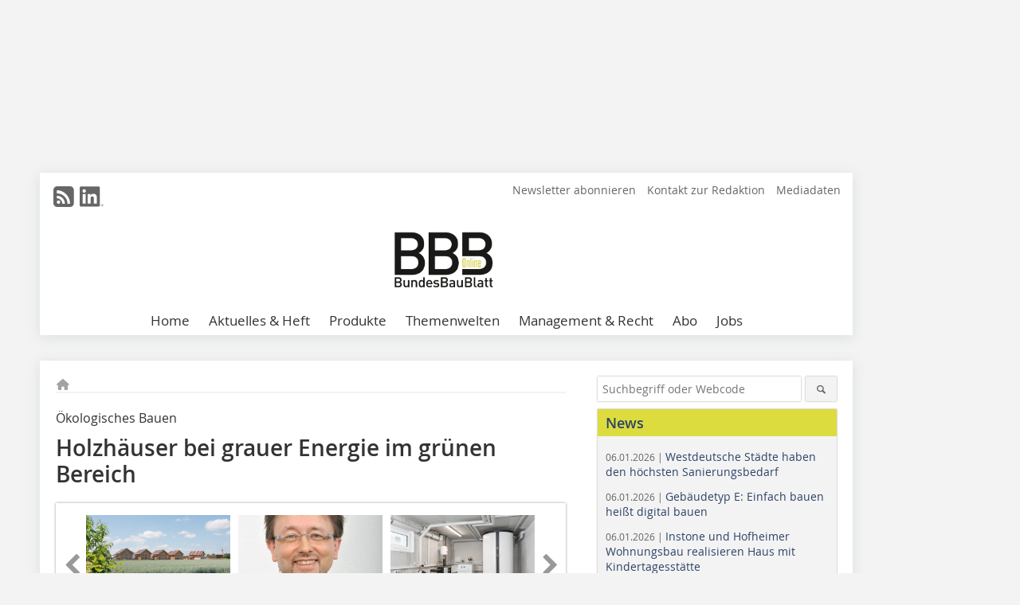

--- FILE ---
content_type: text/html; charset=UTF-8
request_url: https://www.bundesbaublatt.de/artikel/bbb_Holzhaeuser_bei_grauer_Energie_im_gruenen_Bereich-3542134.html
body_size: 21946
content:
<!DOCTYPE html>
<html lang="de">
	<head>
		<meta charset="UTF-8">
		<meta name="viewport" content="width=device-width, initial-scale=1.0">
		<meta http-equiv="X-UA-Compatible" content="IE=edge,chrome=1" />

		<link rel="shortcut icon" href="/favicon.ico" type="image/x-icon">
		<link rel="icon" href="/favicon.ico" type="image/x-icon">
		<link rel="apple-touch-icon" sizes="57x57" href="/media/favicon/apple-icon-57x57.png">
		<link rel="apple-touch-icon" sizes="60x60" href="/media/favicon/apple-icon-60x60.png">
		<link rel="apple-touch-icon" sizes="72x72" href="/media/favicon/apple-icon-72x72.png">
		<link rel="apple-touch-icon" sizes="76x76" href="/media/favicon/apple-icon-76x76.png">
		<link rel="apple-touch-icon" sizes="114x114" href="/media/favicon/apple-icon-114x114.png">
		<link rel="apple-touch-icon" sizes="120x120" href="/media/favicon/apple-icon-120x120.png">
		<link rel="apple-touch-icon" sizes="144x144" href="/media/favicon/apple-icon-144x144.png">
		<link rel="apple-touch-icon" sizes="152x152" href="/media/favicon/apple-icon-152x152.png">
		<link rel="apple-touch-icon" sizes="180x180" href="/media/favicon/apple-icon-180x180.png">
		<link rel="icon" type="image/png" sizes="192x192"  href="/media/favicon/android-icon-192x192.png">
		<link rel="icon" type="image/png" sizes="32x32" href="/media/favicon/favicon-32x32.png">
		<link rel="icon" type="image/png" sizes="96x96" href="/media/favicon/favicon-96x96.png">
		<link rel="icon" type="image/png" sizes="16x16" href="/media/favicon/favicon-16x16.png">

		
							<title>Holzhäuser bei grauer
 Energie im grünen Bereich
 - BundesBauBlatt</title>
				
				
				
							<meta property="og:title" content="Holzhäuser bei grauer
 Energie im grünen Bereich
 - BundesBauBlatt">
									<meta property="og:image" content="https://www.bundesbaublatt.de/imgs/1/5/7/3/4/0/6/25d100caf4cf1f67.jpeg">
			<meta property="og:image:width" content="1200" />
			<meta property="og:image:height" content="750" />
		
					<meta name="twitter:card" content="summary">
				
							<link rel="alternate" type="application/rss+xml" title="RSS" href="/rss.xml" />
		
				<link rel="stylesheet" type="text/css" href="/css/lib/normalize.min.css">
		<link rel="stylesheet" type="text/css" href="/css/lib/fontello.min.css">
		<link rel="stylesheet" type="text/css" href="/css/lib/fontawesome.min.css">
		<link rel="stylesheet" type="text/css" href="/css/lib/solid.min.css">
		<link rel="stylesheet" type="text/css" href="/css/lib/owl.carousel.min.css">
		<link rel="stylesheet" type="text/css" href="/css/lib/jquery.fancybox.min.css?v=2.1.5" media="screen" />
		<link rel="stylesheet" type="text/css" href="/css/style.min.css">
					<link rel="stylesheet" type="text/css" href="/css/theme_bbb.min.css">
		
				
				<style>
		/* Plenigo Account Dropdown Styles */
		.plenigo-account-dropdown {
			position: relative;
			display: inline-block;
		}

		.account-menu {
			position: relative;
		}

		.account-trigger {
			display: flex;
			align-items: center;
			gap: 8px;
			padding: 8px;
			background: transparent;
			border: none;
			cursor: pointer;
			border-radius: 8px;
			transition: background-color 0.2s ease;
			outline: none;
			color: inherit;
		}

		.account-trigger:hover {
			background-color: rgba(255, 255, 255, 0.1);
		}

		/*.account-trigger:focus {
			outline: 2px solid #007bff;
			outline-offset: 2px;
		}*/

		.user-avatar {
			width: 32px;
			height: 32px;
			border-radius: 50%;
			display: flex;
			align-items: center;
			justify-content: center;
			font-weight: 600;
			color: white;
			font-size: 14px;
			flex-shrink: 0;
		}

		.user-avatar-guest {
			background-color: #6c757d !important;
		}

		.guest-icon {
			opacity: 0.8;
		}

		.avatar-letter {
			font-family: -apple-system, BlinkMacSystemFont, 'Segoe UI', Roboto, sans-serif;
		}

		.dropdown-arrow {
			color: currentColor;
			transition: transform 0.2s ease;
		}

		.account-trigger[aria-expanded="true"] .dropdown-arrow {
			transform: rotate(180deg);
		}

		.account-dropdown-menu {
			position: absolute;
			top: 100%;
			right: 0;
			margin-top: 8px;
			background: white;
			border: 1px solid #e9ecef;
			border-radius: 12px;
			box-shadow: 0 10px 25px rgba(0, 0, 0, 0.15);
			min-width: 280px;
			z-index: 1000;
			opacity: 0;
			visibility: hidden;
			transform: translateY(-10px);
			transition: all 0.2s ease;
		}

		.account-dropdown-menu.show {
			opacity: 1;
			visibility: visible;
			transform: translateY(0);
		}

		.dropdown-header {
			padding: 20px;
		}

		.user-avatar-large {
			width: 48px;
			height: 48px;
			border-radius: 50%;
			display: flex;
			align-items: center;
			justify-content: center;
			font-weight: 600;
			color: white;
			font-size: 18px;
			margin-bottom: 12px;
		}

		.avatar-letter-large {
			font-family: -apple-system, BlinkMacSystemFont, 'Segoe UI', Roboto, sans-serif;
		}

		.user-info {
			text-align: left;
		}

		.user-email {
			font-weight: 600;
			color: #333;
			margin-bottom: 4px;
			font-size: 14px;
		}

		.user-status {
			color: #28a745;
			font-size: 12px;
			font-weight: 500;
		}

		.guest-welcome h4 {
			margin: 0 0 8px 0;
			color: #333;
			font-size: 16px;
			font-weight: 600;
		}

		.guest-welcome p {
			margin: 0;
			color: #6c757d;
			font-size: 14px;
			line-height: 1.4;
		}

		.dropdown-divider {
			height: 1px;
			background-color: #e9ecef;
			margin: 0;
		}

		.dropdown-menu-items {
			padding: 8px;
		}

		.dropdown-item {
			display: flex;
			align-items: center;
			gap: 12px;
			padding: 12px 16px;
			text-decoration: none;
			color: #333;
			border-radius: 8px;
			transition: all 0.2s ease;
			font-size: 14px;
			font-weight: 500;
			border: 1px solid transparent;
			background-color: transparent;
		}

		/* Not logged in: green background on hover */
		.dropdown-item:hover {
			background-color: #4caf50;
			text-decoration: none;
			color: white;
			border-color: #4caf50;
		}

		.dropdown-item:hover .item-icon {
			color: white;
		}

		/* Primary item (Anmelden) - same as regular items */
		.primary-item {
			background-color: transparent;
			color: #333;
			border-color: transparent;
		}

		.primary-item:hover {
			background-color: #4caf50;
			color: white;
			border-color: #4caf50;
		}

		/* Logged in menu: only border on hover (no background) for regular items */
		.account-dropdown-menu--logged-in .dropdown-item:not(.logout-item):hover {
			background-color: transparent;
			color: #333;
			border-color: #4caf50;
		}

		.account-dropdown-menu--logged-in .dropdown-item:not(.logout-item):hover .item-icon {
			color: #333;
		}

		/* Logout item: light red background with opacity, red text */
		.logout-item {
			color: #dc3545;
		}

		.logout-item:hover {
			background-color: rgba(220, 53, 69, 0.1);
			color: #dc3545;
			border-color: transparent;
		}

		.logout-item:hover .item-icon {
			color: #dc3545;
		}

		.item-icon {
			color: currentColor;
			flex-shrink: 0;
		}

		/* Mobile adjustments */
		@media (max-width: 768px) {
			.account-dropdown-menu {
				right: -8px;
				left: -8px;
				min-width: auto;
				width: calc(100vw - 32px);
				max-width: 320px;
			}
			
			.dropdown-header {
				padding: 16px;
			}
			
			.user-avatar-large {
				width: 40px;
				height: 40px;
				font-size: 16px;
			}
		}
		</style>

				<style>
		.js-note-text {
			position: fixed;
			top: 0;
			left: 0;
			right: 0;
			width: 100%;
			z-index: 10000;
			background: linear-gradient(135deg, #ffd700 0%, #ffed4e 100%);
			border-bottom: 3px solid #ffc107;
			padding: 20px 24px;
			margin: 0;
			text-align: center;
			color: #856404;
			font-size: 16px;
			font-weight: 600;
			line-height: 1.6;
			box-shadow: 0 4px 12px rgba(0, 0, 0, 0.15);
			font-family: -apple-system, BlinkMacSystemFont, 'Segoe UI', Roboto, 'Helvetica Neue', Arial, sans-serif;
		}
		
		.js-note-text p {
			margin: 0;
			padding: 0;
		}
		
		/* Add padding to body when banner is visible to prevent content overlap */
		body:has(.js-note-text) {
			padding-top: 80px;
		}
		
		/* Fallback for browsers that don't support :has() */
		@supports not selector(:has(*)) {
			body {
				padding-top: 80px;
			}
		}
		
		/* Responsive adjustments */
		@media (max-width: 768px) {
			.js-note-text {
				padding: 16px 20px;
				font-size: 14px;
				line-height: 1.5;
			}
			
			body:has(.js-note-text) {
				padding-top: 70px;
			}
			
			@supports not selector(:has(*)) {
				body {
					padding-top: 70px;
				}
			}
		}
		</style>

		      
        <!-- Neues IVW-Tracking 2021 -->
		  					<!-- begin preload of IOM web manager -->
		<link rel='preload' href='//data-40a4482297.bundesbaublatt.de/iomm/latest/manager/base/es6/bundle.js' as='script' id='IOMmBundle'>
		<link rel='preload' href='//data-40a4482297.bundesbaublatt.de/iomm/latest/bootstrap/loader.js' as='script'>
		<!-- end preload of IOM web manager -->
		<!-- begin loading of IOMm bootstrap code -->
		<script type='text/javascript' src="//data-40a4482297.bundesbaublatt.de/iomm/latest/bootstrap/loader.js"></script>
		<!-- end loading of IOMm bootstrap code -->
		<!-- Neues IVW-Tracking 2021 ENDE -->
		
				
																																																									
																<!-- Usercentrics Smart Data Protector Performance Optimierung (Vorladen der URLs) -->
				<link rel="preconnect" href="//privacy-proxy.usercentrics.eu">
				<link rel="preload" href="//privacy-proxy.usercentrics.eu/latest/uc-block.bundle.js" as="script">
				<link rel="dns-prefetch" href="//app.usercentrics.eu" /> 
				<link rel="dns-prefetch" href="//api.usercentrics.eu" />

								<!-- Usercentrics Consent Management Platform (CMP) mit TCF 2.0 -->
				<script id="usercentrics-cmp" data-settings-id="zq9XLUJpq" src="https://app.usercentrics.eu/browser-ui/latest/loader.js" data-tcf-enabled></script>

				<!-- Usercentrics Smart Data Protector -->
				<script type="application/javascript" src="https://privacy-proxy.usercentrics.eu/latest/uc-block.bundle.js"></script>

				<!-- Usercentrics Smart Data Protector Blockier-Liste -->
				<script>
					uc.blockOnly([
						'BJz7qNsdj-7', 						'HkocEodjb7',  						'BJ59EidsWQ',  						'HkYNq4sdjbm', 						'9V8bg4D63',   						'Hko_qNsui-Q'  											]);
				</script>
			
		

		<script type="text/javascript">
			window.dataLayer = window.dataLayer || [];
		window.dataLayer.push({'pageCategoryPrimary': "Primärkategorie nicht gesetzt" });
		window.dataLayer.push({'pageCategorySecondary': "Sekundärkategorie nicht gesetzt" });
		window.dataLayer.push({'pageAuthor': "Autor: Martin Schellhorn, Haltern am See" });
		window.dataLayer.push({'pageIssue': "Ausgabe nicht gesetzt" });
		window.dataLayer.push({'pageContentType': "artikel" });
		</script>

							
<!-- Google Tag Manager -->
<script type="text/plain" data-usercentrics="Google Tag Manager">(function(w,d,s,l,i){w[l]=w[l]||[];w[l].push({'gtm.start':
new Date().getTime(),event:'gtm.js'});var f=d.getElementsByTagName(s)[0],
j=d.createElement(s),dl=l!='dataLayer'?'&l='+l:'';j.async=true;j.src=
'https://www.googletagmanager.com/gtm.js?id='+i+dl;f.parentNode.insertBefore(j,f);
})(window,document,'script','dataLayer','GTM-WVFQ6Q9');</script>
<!-- End Google Tag Manager -->

				<script type="text/javascript" src="/js/lib/jquery-1.11.2.min.js"></script>

		

    <script type="application/ld+json">
    {
      "@context": "https://schema.org",
	        	"@type": "Article",
	        "mainEntityOfPage": {
        "@type": "WebPage",
        "@id": "https://www.bundesbaublatt.de/artikel/bbb_Holzhaeuser_bei_grauer_Energie_im_gruenen_Bereich-3542134.html"
      },

	        	"headline": "Holzh\u00E4user\u0020bei\u0020grauer\u0020Energie\u0020im\u0020gr\u00FCnen\u0020Bereich",
	  	 
	  		"description": "Am\u0020Rande\u0020von\u0020Ergolding\u0020bei\u0020Landshut\u0020in\u0020Bayern\u0020ist\u0020ein\u0020neues\u0020Wohnquartier\u0020entstanden.\u0020Sieben\u0020Zweifamilienh\u00E4user\u0020wurden\u0020dort\u0020\u00F6kologisch\u0020vorbildlich\u0020komplett\u0020aus\u0020Holz\u0020gebaut.\u0020Das\u0020spart\u0020pro\u0020Objekt\u0020etwa...",
	        
      		"image": [
                                    "https://www.bundesbaublatt.de/imgs/1/5/7/3/4/0/6/cdffca9c548c26fa.jpg"
			  			  ,
			   
                                                      "https://www.bundesbaublatt.de/imgs/1/5/7/3/4/0/6/7ffc6736e5eae48c.jpg"
			  			  ,
			   
                                                      "https://www.bundesbaublatt.de/imgs/1/5/7/3/4/0/6/7ad6c1be5d7b74e5.jpg"
			  			  ,
			   
                                                      "https://www.bundesbaublatt.de/imgs/1/5/7/3/4/0/6/872eb463e1322c42.jpg"
			  			  ,
			   
                                                      "https://www.bundesbaublatt.de/imgs/1/5/7/3/4/0/6/be2f4e912b43a6b1.jpg"
			  			  ,
			   
                                                      "https://www.bundesbaublatt.de/imgs/1/5/7/3/4/0/6/8f1426e144c57d44.jpg"
			  			  			   
                          		],
         
      
	  		"author": {
			"@type": "Person",
			"name": "Autor\u003A\u0020Martin\u0020Schellhorn,\u0020Haltern\u0020am\u0020See"
		},
	    
      "publisher": {
        "@type": "Organization",
        "name": "BundesBauBlatt",
        "logo": {
        "@type": "ImageObject",
        "url": "https://www.bundesbaublatt.de//media/img/logo.png"
        }
      }
	        	,"datePublished": "2020-06-18"
	  
	        	,"dateModified": "2020-06-19"
	  	  
	  	  	  	  	  ,"isAccessibleForFree": true
	      }
    </script>

		
							<link rel="canonical" href="https://www.bundesbaublatt.de/artikel/bbb_Holzhaeuser_bei_grauer_Energie_im_gruenen_Bereich-3542134.html"/>
		
					</head>

	<body>
						
		<div id="newsletter-dialogue__background" class="ga_newsletter-dialogue"></div>
		<div class="body__wrapper">

													<div class="ad-body-topbanner">
						<ins class="asm_async_creative" style="display:inline-block; width:728px; height:90px; text-align:left; text-decoration:none;" data-asm-cdn="cdn.adspirit.de" data-asm-host="bauverlag.adspirit.de"  data-asm-params="pid=81&gdpr_consent=[consentstring]"></ins><script src="//cdn.adspirit.de/adasync.min.js" async type="text/javascript"></script>

<div class="adspirit__layer-ad">
<ins class="asm_async_creative" style="display:inline-block; width:1px; height:1px;text-align:left; text-decoration:none;" data-asm-cdn="cdn.adspirit.de" data-asm-host="bauverlag.adspirit.de" data-asm-params="pid=218&gdpr_consent=[consentstring]"></ins><script src="//cdn.adspirit.de/adasync.min.js" async type="text/javascript"></script>
</div>
<script>
if (window.innerWidth < 768) {
let layerAd = document.querySelector(".adspirit__layer-ad");
layerAd.innerHTML = ' ';
}
</script>
					</div>
													<div class="ad-body-skyscraper">
						<ins class="asm_async_creative" style="display:inline-block; text-align:left; text-decoration:none;" data-asm-cdn="cdn.adspirit.de" data-asm-host="bauverlag.adspirit.de"  data-asm-params="pid=75&gdpr_consent=[consentstring]"></ins><script src="//cdn.adspirit.de/adasync.min.js" async type="text/javascript"></script>
					</div>
				
					<div class="body__container">
						<div class="body__inner">
							<header class="header--main">
							<div class="header__meta clearfix">

																<ul class="social-media__list--head left">
								<li class="social-media__item--head"><a href="/rss.xml" target="_blank" title="RSS Feed | News"><i class="icon-rss-squared"></i></a></li> 																																																 <li class="social-media__item--head"><a href="https://www.linkedin.com/company/bundesbaublatt/" class="social-media__link--head" target="_blank"><img class="social-media__icon" src="/media/img/social-media-icons/gray/Linkedin_logo_gray.svg" alt="LinkedIn" width="30" height="30"></a></li> 							</ul>

																
																<ul class="nav-meta right">
																																								<li class="nav-meta__item">
												<a href="/bundesbaublatt-newsletter_3276602.html"  target="_parent" >Newsletter abonnieren</a>
											</li>
																																																		<li class="nav-meta__item">
												<a href="/kontakt.html" >Kontakt zur Redaktion</a>
											</li>
																																																		<li class="nav-meta__item">
												<a href="https://bauverlag.de/bbb-mediadaten"  target="_blank" >Mediadaten</a>
											</li>
																												
																										</ul>

							</div>

																			<div class="header__logo">
								<a href="/"><img src="/media/img/logo.png" alt="BundesBauBlatt"/></a>
							</div>
						
												

<label id="menu-button" class="icon-menu" for="mobile-menu">Menü</label>
<nav class="header__nav clearfix">
	<input type="checkbox" id="mobile-menu">

	<ul class="nav-main--level_1">
						<li class="nav-main__item--level_1">
			<a class="nav-main__link " href="https://www.bundesbaublatt.de/index.html" >
				Home
			</a>

											<label title="Toggle Drop-down" class="drop-icon" for="sub-menu-1">
	    		<i class="icon-down-open"></i>
	    	</label>
	    	<input type="checkbox" id="sub-menu-1">
	    	<ul class="nav-main--level_2">
											<li class="nav-main__item">
	        		<a class="nav-main__link--level_2" href="https://www.bundesbaublatt.de/bundesbaublatt-newsletter-3276602.html" >
	        			Newsletter abonnieren
	        		</a>
	    			</li>
																	<li class="nav-main__item">
	        		<a class="nav-main__link--level_2" href="https://www.bundesbaublatt.de/kontakt.html" >
	        			Kontakt aufnehmen
	        		</a>
	    			</li>
																	<li class="nav-main__item">
	        		<a class="nav-main__link--level_2" href="https://www.bauverlag.de/de/BundesBauBlatt_1096032.html"  target="_blank" >
	        			Media-Informationen
	        		</a>
	    			</li>
												    	</ul>
			
		</li>
				<li class="nav-main__item--level_1">
			<a class="nav-main__link " href="" >
				Aktuelles &amp; Heft
			</a>

											<label title="Toggle Drop-down" class="drop-icon" for="sub-menu-2">
	    		<i class="icon-down-open"></i>
	    	</label>
	    	<input type="checkbox" id="sub-menu-2">
	    	<ul class="nav-main--level_2">
											<li class="nav-main__item">
	        		<a class="nav-main__link--level_2" href="https://www.bundesbaublatt.de/news.html" >
	        			Aktuelles und News
	        		</a>
	    			</li>
																	<li class="nav-main__item">
	        		<a class="nav-main__link--level_2" href="https://www.bundesbaublatt.de/aktuelle_ausgabe.html" >
	        			Aktuelle Ausgabe
	        		</a>
	    			</li>
																	<li class="nav-main__item">
	        		<a class="nav-main__link--level_2" href="https://www.bundesbaublatt.de/archiv.html" >
	        			Archiv
	        		</a>
	    			</li>
																	<li class="nav-main__item">
	        		<a class="nav-main__link--level_2" href="https://www.bundesbaublatt.de/bbb-spezial-3276598.html" >
	        			BBB Spezial
	        		</a>
	    			</li>
												    	</ul>
			
		</li>
				<li class="nav-main__item--level_1">
			<a class="nav-main__link " href="https://www.bundesbaublatt.de/produkte.html" >
				Produkte
			</a>

			
		</li>
				<li class="nav-main__item--level_1">
			<a class="nav-main__link " href="" >
				Themenwelten
			</a>

											<label title="Toggle Drop-down" class="drop-icon" for="sub-menu-3">
	    		<i class="icon-down-open"></i>
	    	</label>
	    	<input type="checkbox" id="sub-menu-3">
	    	<ul class="nav-main--level_2">
											<li class="nav-main__item">
	        		<a class="nav-main__link--level_2" href="https://www.bundesbaublatt.de/kategorie/bauen-im-bestand-2857153.html" >
	        			Bauen im Bestand
	        		</a>
	    			</li>
																	<li class="nav-main__item">
	        		<a class="nav-main__link--level_2" href="https://www.bundesbaublatt.de/kategorie/energie-2857155.html" >
	        			Energie &amp; Versorgung
	        		</a>
	    			</li>
												    	</ul>
			
		</li>
				<li class="nav-main__item--level_1">
			<a class="nav-main__link " href="https://www.bundesbaublatt.de/artikel/urteile-begrenzung-der-wiedervermietungsmiete-in-gebieten-mit-angespanntem-wohnungsmarkt-staffelmiete-eigentumsgarantie-4234859.html" >
				Management &amp; Recht
			</a>

											<label title="Toggle Drop-down" class="drop-icon" for="sub-menu-4">
	    		<i class="icon-down-open"></i>
	    	</label>
	    	<input type="checkbox" id="sub-menu-4">
	    	<ul class="nav-main--level_2">
											<li class="nav-main__item">
	        		<a class="nav-main__link--level_2" href="https://www.bundesbaublatt.de/foerdermittel-3276592.html" >
	        			Fördermittel
	        		</a>
	    			</li>
																	<li class="nav-main__item">
	        		<a class="nav-main__link--level_2" href="https://www.bundesbaublatt.de/artikel/urteile-4301336.html" >
	        			Rechtsprechung
	        		</a>
	    			</li>
												    	</ul>
			
		</li>
				<li class="nav-main__item--level_1">
			<a class="nav-main__link " href="https://www.bauverlag-shop.de/print-abonnement/facility-management-wohnungswirtschaft/bundesbaublatt/#emotion--1?utm_source=www.bundesbaublatt.de&amp;utm_medium=nav-first-level&amp;utm_campaign=content&amp;utm_content=brand"  target="_blank" >
				Abo
			</a>

			
		</li>
				<li class="nav-main__item--level_1">
			<a class="nav-main__link " href="https://stellenmarkt.bundesbaublatt.de/?utm_source=bundesbaublatt.de&amp;utm_medium=nav-first-level&amp;utm_campaign=content&amp;utm_content=bbb"  target="_blank" >
				Jobs
			</a>

			
		</li>
			</ul>
</nav>


					</header>

										<form action="/suche.html" method="get" class="search__wrapper--mobile">
						<fieldset class="search">
							<input class="search__text autoclear" type="text" name="s_text" title="Suchbegriff oder Webcode" placeholder="Suchbegriff oder Webcode"/>
							<button class="search__button" type="submit" title="Suchen"> <i class="icon-search"></i> </button>
						</fieldset>
					</form>


										
	

	<div class="ad-wrapper">
		<ins class="asm_async_creative" style="display:inline-flex;margin-left:-12px;margin-bottom:10px; text-align:left; text-decoration:none;" data-asm-cdn="cdn.adspirit.de" data-asm-host="bauverlag.adspirit.de" data-asm-responsive="1" data-asm-params="pid=69&gdpr_consent=[consentstring]"></ins><script src="//cdn.adspirit.de/adasync.min.js" async type="text/javascript"></script>
	</div>






<div class="body__content clearfix">
	<main>

					<div class="main__content">
		
				
		
    <ul class="nav-breadcrumb">
            
        <li class="nav-breadcrumb__item">
            <a href="/">
                <i class="fa-solid fa-house fa-fw"></i>
                    <span class="nav-breadcrumb__item-display--none">Home</span>
            </a>
        </li>
                                                
    </ul>


		<article>
    	<header>
									<div class="article__roofline"> Ökologisches Bauen </div>
				
								<h1 class="article__heading">
												Holzhäuser bei grauer Energie im grünen Bereich
					</h1>
				
				
								


				<div class="carousel__wrapper">
			<div id="owl-carousel" class="carousel_content">

									<div class="carousel__item">
						<a class="fancybox__image"
							rel="gallery-top"
							attr-ref="bild-1"
							href="https://www.bundesbaublatt.de/imgs/1/5/7/3/4/0/6/cdffca9c548c26fa.jpg">
							<img src="https://www.bundesbaublatt.de/imgs/1/5/7/3/4/0/6/tok_b470807b442cc9307dd42dcdb681eb62/w300_h200_x600_y375_cdffca9c548c26fa.jpg" alt=" Idyll am Stadtrand von Ergolding: Die neu errichteten Mehrfamilienhäuser grenzen unmittelbar an Feld- und Wiesenflächen an "  width="300"  height="200"/>
						</a>
						<span class="carousel__bildnachweis"> Fotos: Vaillant </span>

												<div class="fancybox__unsichtbar" id="bild-1">
							<div class="fancybox__bildunterschrift">Idyll am Stadtrand von Ergolding: Die neu errichteten Mehrfamilienhäuser grenzen unmittelbar an Feld- und Wiesenflächen an</div>
							<div class="fancybox__bildnachweis"> Fotos: Vaillant </div>
						</div>
					</div>
									<div class="carousel__item">
						<a class="fancybox__image"
							rel="gallery-top"
							attr-ref="bild-2"
							href="https://www.bundesbaublatt.de/imgs/1/5/7/3/4/0/6/7ffc6736e5eae48c.jpg">
							<img src="https://www.bundesbaublatt.de/imgs/1/5/7/3/4/0/6/tok_57b3f31975cda4430dd2db0444a92cdc/w300_h200_x206_y310_7ffc6736e5eae48c.jpg" alt=" Autor: Martin Schellhorn, Haltern am See "  width="300"  height="200"/>
						</a>
						<span class="carousel__bildnachweis"></span>

												<div class="fancybox__unsichtbar" id="bild-2">
							<div class="fancybox__bildunterschrift"><strong>Autor: </strong>Martin Schellhorn, Haltern am See</div>
							<div class="fancybox__bildnachweis"></div>
						</div>
					</div>
									<div class="carousel__item">
						<a class="fancybox__image"
							rel="gallery-top"
							attr-ref="bild-3"
							href="https://www.bundesbaublatt.de/imgs/1/5/7/3/4/0/6/7ad6c1be5d7b74e5.jpg">
							<img src="https://www.bundesbaublatt.de/imgs/1/5/7/3/4/0/6/tok_bbc64f1d0455e63b1e9f944b13d82e44/w300_h200_x600_y403_7ad6c1be5d7b74e5.jpg" alt=" Aufgeräumte Heizungskeller: die Luft/Wasser-Wärmepumpe als zentrale Einheit in der Mitte, rechts der Multifunktionsspeicher, sowie links eine Wasseraufbereitung "  width="300"  height="200"/>
						</a>
						<span class="carousel__bildnachweis"></span>

												<div class="fancybox__unsichtbar" id="bild-3">
							<div class="fancybox__bildunterschrift">Aufgeräumte Heizungskeller: die Luft/Wasser-Wärmepumpe als zentrale Einheit in der Mitte, rechts der Multifunktionsspeicher, sowie links eine Wasseraufbereitung</div>
							<div class="fancybox__bildnachweis"></div>
						</div>
					</div>
									<div class="carousel__item">
						<a class="fancybox__image"
							rel="gallery-top"
							attr-ref="bild-4"
							href="https://www.bundesbaublatt.de/imgs/1/5/7/3/4/0/6/872eb463e1322c42.jpg">
							<img src="https://www.bundesbaublatt.de/imgs/1/5/7/3/4/0/6/tok_22547f50a961feded0164ecafa58b2d5/w300_h200_x600_y415_872eb463e1322c42.jpg" alt=" Extrem leise und zudem nach der Spielplatzrichtlinie gebaut: der Luftkollektor aroCOLLECT der Vaillant Wärmepumpe "  width="300"  height="200"/>
						</a>
						<span class="carousel__bildnachweis"></span>

												<div class="fancybox__unsichtbar" id="bild-4">
							<div class="fancybox__bildunterschrift">Extrem leise und zudem nach der Spielplatzrichtlinie gebaut: der Luftkollektor aroCOLLECT der Vaillant Wärmepumpe</div>
							<div class="fancybox__bildnachweis"></div>
						</div>
					</div>
									<div class="carousel__item">
						<a class="fancybox__image"
							rel="gallery-top"
							attr-ref="bild-5"
							href="https://www.bundesbaublatt.de/imgs/1/5/7/3/4/0/6/be2f4e912b43a6b1.jpg">
							<img src="https://www.bundesbaublatt.de/imgs/1/5/7/3/4/0/6/tok_bdbadd5c080310ce53a89405d660aaba/w300_h200_x600_y403_be2f4e912b43a6b1.jpg" alt=" Auch das Haus von Dr. Huber wird über eine Luft/Wasser-Wärmepumpe versorgt, nachdem die Brunnenbohrung nicht genug Entzugsleistung bot "  width="300"  height="200"/>
						</a>
						<span class="carousel__bildnachweis"></span>

												<div class="fancybox__unsichtbar" id="bild-5">
							<div class="fancybox__bildunterschrift">Auch das Haus von Dr. Huber wird über eine Luft/Wasser-Wärmepumpe versorgt, nachdem die Brunnenbohrung nicht genug Entzugsleistung bot</div>
							<div class="fancybox__bildnachweis"></div>
						</div>
					</div>
									<div class="carousel__item">
						<a class="fancybox__image"
							rel="gallery-top"
							attr-ref="bild-6"
							href="https://www.bundesbaublatt.de/imgs/1/5/7/3/4/0/6/8f1426e144c57d44.jpg">
							<img src="https://www.bundesbaublatt.de/imgs/1/5/7/3/4/0/6/tok_07091d3728ea001aab201566c014fa9d/w300_h200_x600_y898_8f1426e144c57d44.jpg" alt=" Eine Besonderheit ist die kaskadierte Außeneinheit der Wärmepumpe am Gebäude, deren Ertrag auf eine zentrale Wärmepumpen-Inneneinheit geführt wird "  width="300"  height="200"/>
						</a>
						<span class="carousel__bildnachweis"></span>

												<div class="fancybox__unsichtbar" id="bild-6">
							<div class="fancybox__bildunterschrift">Eine Besonderheit ist die kaskadierte Außeneinheit der Wärmepumpe am Gebäude, deren Ertrag auf eine zentrale Wärmepumpen-Inneneinheit geführt wird</div>
							<div class="fancybox__bildnachweis"></div>
						</div>
					</div>
				
			</div>
			<a class="carousel__control--prev"><i class="icon-left-open"></i></a>
			<a class="carousel__control--next"><i class="icon-right-open"></i></a>
		</div>

							<div class="article__intro"><p>Am Rande von Ergolding bei Landshut in Bayern ist ein neues Wohnquartier entstanden. Sieben Zweifamilienhäuser wurden dort ökologisch vorbildlich komplett aus Holz gebaut. Das spart pro Objekt etwa 600 Tonnen CO<sub>2</sub> an „grauer Energie“. Dank Luft/Wasser-Wärmepumpe und Photovoltaik können die Plusenergiehäuser außerdem fast energieneutral betrieben werden. Das entlastet die Umwelt über viele Jahrzehnte hinweg ebenfalls.</p></div>
			

    	</header>

										<div class="responsive_ad">
					<ins class="asm_async_creative" style="display:block; text-align:left; text-decoration:none;" data-asm-cdn="cdn.adspirit.de" data-asm-host="bauverlag.adspirit.de" data-asm-responsive="1" data-asm-params="pid=29&gdpr_consent=[consentstring]"></ins><script src="//cdn.adspirit.de/adasync.min.js" async type="text/javascript"></script>
				</div>
			
																			<div id="article-height" class="article__text">
															<p>Ökologisches Bauen bedeutet für den bayerischen Dr.-Ing. Max Huber nicht nur energiesparendes Bauen. Oder die Einbindung regenerativer Wärmequellen. Oder eine möglichst effiziente Nutzung dieser Wärme. Wenn der 36-Jährige über „ökologisch bauen“ spricht, denkt er vielmehr ganzheitlich. Er sieht die Ökobilanz der Baustoffe genauso wie deren Transport zur Baustelle, die Errichtung des Gebäudes und die energetische Bilanz des Objektes. Und setzt das auch in die Praxis um – beispielsweise in acht Neubauten in Ergolding bei München. Alle sind konsequent im Holzbau entstanden; sieben in Reihe in einem Neubaugebiet mit jeweils zwei Wohneinheiten (WE), ein weiteres nachverdichtend in einer geschlossenen Ortslage mit insgesamt zehn WE.</p>
<h2>Das Holzbau-Konzept</h2>
<p>Das Holzbau-Konzept des Unternehmens Holzius aus Südtirol ist in seiner Konsequenz bemerkenswert: Nur der Keller der Huber-Neubauten wurde als weiße Wanne ausgeführt, zum Schutz vor Grundwasser. Der gesamte Hochbau aber besteht aus teilweise doppelschaligen Massivholzwänden. Die Außenwände sind zusätzlich mit einer 13,5 cm starken Dämmung aus Holzfaser sowie einer hinterlüfteten Holzfassade versehen. Alle Wände wurden ohne Leim und Nägel nur durch eine spezielle Schwalbenschwanzverbindung fixiert. Die individuell gefertigten Wand- und Deckenelemente kamen per Tieflader auf die Baustelle, wurden dort nur noch per Kran aufgestellt und verbunden. Das war in den sieben 2-WE-Objekten inklusive Dach jeweils binnen zwei Wochen erledigt. Die Zeitersparnis beim Bau ist dadurch schon extrem ressourcenschonend, noch mehr aber der Baustoff, rechnet Dr. Huber vor: „Pro Gebäude werden hier allein bezüglich der `grauen Energie´ etwa 600 Tonnen CO<sub>2</sub> eingespart.“</p>
<p>Stein, in diesem Fall Beton, gibt es in den Mehrfamilienhäusern nämlich nur zur Herstellung des Schallschutzes. Dafür werden die Zwischendecken mit einem massiven Betonpflaster und Dämmmatten belegt. Alles andere ist Holz mit der entsprechenden, gebundenen Menge an CO<sub>2</sub>. „Dummerweise“, ärgert sich Dr. &nbsp;Huber, „fließt so etwas überhaupt nicht in die energetische Bewertung eines Gebäudes ein.“</p>
<h2>Das Wärme-Konzept</h2>
<p>Die sieht die Neubauten in Ergolding am Ende in der Kategorie KfW-Effizienzhaus 55. Theoretisch wäre aus energetischer Sicht auch der KfW-Effizienzhaus-40-Standard problemlos erreichbar gewesen. Aufgrund des deutlich höheren Investitionsaufwands war das aber nicht mehr wirtschaftlich.</p>
<p>Beheizt wird jedes der sieben 2-WE-Objekte durch eine Luft/Wasser-Wärmepumpe flexoTHERM VFW 117 von Vaillant. Deren 11 kW Leistung plus die Unterstützung der PV-Anlage reichen aus, um mit bis zu 65 °C-Vorlauftemperatur die Wärme puffernden 1.000-Liter-Multifunktionsspeicher zu laden. Über die erfolgt dann wiederum die Warmwasserbereitung durch ein innenliegendes Ladesystem auf 55 °C sowie die Beheizung der Gebäude über Flächenheizungen mit bis zu 32 °C Vorlauftemperatur. Eine Elek-tropatrone in der Wärmepumpe sichert die Leistungswerte ab, und zwar ebenfalls ökologisch vorbildlich. Jedes Gebäude ist mit einer Photovoltaikanlage à 9,6 kW Leistung ausgestattet. Dieser Strom wird bis zu etwa 40 Prozent selber genutzt, beispielsweise per Vorrangschaltung für die Wärmepumpe. Nur der Rest des Solarertrags wird dann noch gegen Vergütung eingespeist.</p>
<p>Ein wesentliches Argument für die Installation dieses Wärmepumpentyps war in der Neubausiedlung aber nicht zuletzt die spezielle Konstruktion der Außeneinheit, des Luftkollektors aroCOLLECT. Dessen Schallleistungspegel ist so gering, dass die Wärmepumpen selbst unter Volllast schon in einem Meter Abstand kaum mehr zu hören sind. Hinzu kommt der konstruktive Aufbau, der sich an der Kindergartenrichtlinie orientiert. Spielende Kinder können sich also an dem Gerät nicht verletzen.</p>
<h2>Das Lüftungs-Konzept</h2>
<p>Durch die dichte Gebäudehülle nach KfW-55-Standard musste, unabhängig von der Holzbauweise, natürlich auch in den Huber-Neubauten eine mechanische Wohnraumlüftung installiert werden. Um die gesamte Anlagentechnik überschaubar zu halten, setzte Elektromeister Adolf Kollmeder dafür raumweise dezentrale Systeme ein: Für die Geräte recoVAIR VAR 60 ist nur ein Außenwanddurchlass plus Stromanschluss notwendig. Der wurde, wie alle anderen Inwand-Installationen, bereits bei der Holzbauplanung vorgesehen. Die Installation der KWL-Geräte war entsprechend innerhalb kürzester Zeit erledigt. </p>
<p>Dr. Huber: „Ein wesentlicher Vorteil für uns war, dass wir so auf die sonst üblichen Lüftungskanäle verzichten konnten. Die hätten bauseits zum einen Mehraufwand durch abgehängte Decken bedeutet. Zum anderen wären die großzügigen Räumlichkeiten dadurch ohne Not verkleinert worden. Die raumweise Lüftung war und ist da eine ausgesprochen praxisgerechte Alternative.“ </p>
<p>Vor allem, weil auch sie einen Beitrag zur positiven Energiebilanz leistet: Damit keine Energie verloren geht, arbeiten die kleinen Geräte nach dem Prinzip der regenerativen Wärmerückgewinnung. Die Wärmeenergie der ausströmenden Abluft wird dabei in einem Keramikwärmespeicher zwischengelagert und direkt wieder an die einströmende Zuluft abgegeben.</p>
<h2>Die Leistungssteigerung</h2>
<p>Für SHK-Meister Franz Ramsauer vom ausführenden Fachhandwerksunternehmen Olzinger Haustechnik Ergolding gehört die Installation von Luft/Wasser-Wärmepumpen mittlerweile zum Tagesgeschäft: „Früher haben wir die Thermen des Herstellers eingesetzt. Heute überzeugt uns das genauso einfache Konzept dieser Wärmepumpen. Das zieht sich von der Installation über die Inbetriebnahme bis zum Dauerbetrieb mit beispielsweise nur einer zentralen Regelung gleichermaßen durch.“ </p>
<p>Dass es selbst bei diesen Wärmepumpen noch komplexer werden kann, stellt Ramsauer beim Neubau des 10-WE-Objektes von Dr. Huber unter Beweis. Dort war bereits eine Brunnenbohrung vorgenommen worden, um den großen Neubau mit Grundwasserwärme zu versorgen. Die erzielte Förderkapazität des Brunnens entsprach aber bei Weitem nicht den Erwartungen. Eher aus der Not heraus wurde daraufhin die Idee geboren, exakt dasselbe Wärmekonzept wie in den kleineren Neubauten umzusetzen, also eine Luft/Wasser-Wärmepumpe zu installieren.</p>
<p>Weil aber die Leistung der Anlagen für ein solches Gebäude „eigentlich“ nicht ausreichte, wurden in enger Abstimmung mit dem Hersteller hier kurzweg zwei Außeneinheiten des Luftkollektors auf eine Inneneinheit geschaltet. Technisch war das für die Spezialisten aus dem Handwerksunternehmen Olzinger kein Problem – und heute setzt die Wärmepumpe den deutlich höheren Wärme-Input tatsächlich so problemlos um, dass auch in diesem Gebäude jetzt seit mehr als zwölf Monaten die Wärme- und Warmwasserversorgung unterbrechungsfrei über den zwischengeschalteten 1.250 l fassenden Multifunktionsspeicher abgedeckt wird.</p>
<p>„Für die Mieter hat eine derartige Durchgängigkeit nur Vorteile“, geht SHK-Meister Ramsauer auf einen für die Betriebsphase entscheidenden Nebenaspekt ein: „Da wir uns gezielt auf eine Wärmepumpentechnik konzentriert haben, sind natürlich auch meine knapp zwei Dutzend Mitarbeiter auf diese Anlagen und ihre Steuerung bestens eingespielt. Das vereinfacht Service und Wartung genauso wie eventuelle Notfalleinsätze.“</p>
<p>Die werden künftig noch einfacher, wenn sämtliche Anlagen per Kommunikationsmodul auf das Internet und damit auf den Rechner von Dr. Huber sowie mit Alarmmeldungen auf den von SHK-Meister Ramsauer aufgeschaltet sind. Kommt es zu Abweichungen von definierten Sollwerten, ist an sieben Tagen in der Woche rund um die Uhr immer ein präventiver Wartungseinsatz möglich, bevor es überhaupt zu Anlagenstörungen kommt.</p>
<h2>Fazit</h2>
<p>Wie sieht ökologisches Bauen in der Zukunft aus? Dr. Huber hat diese Frage für sich – und zugleich durchaus fast exemplarisch – eindeutig beantwortet: Die rein energetische Betrachtung eines Gebäudes, mit Fokussierung auf rechnerisch bilanzierten Verbrauchswerten, greife definitiv zu kurz. Notwendig sei vielmehr eine ganzheitliche Betrachtung, in die sowohl der Anteil der „grauen Energie“ – also die für Herstellung, Transport, Lagerung, Verkauf und späterer Entsorgung bzw. die für die Wiederverwertung der Baustoffe aufzuwendende Energie – als auch der Rückbau des gesamten Objektes in die Berechnung mit einfließen. „Hier besteht auch von offizieller Seite, in der Energie-Einsparverordnung genauso wie beispielsweise bei den Fördermittelgebern ganz klar Nachbesserungsbedarf!“ Dass der Bauherr mit dem reinen Holzbau dabei in gewissem Maße Pionierarbeit leistet, ist ihm bewusst: „Gerade im Geschosswohnungsbau fehlt hier einfach noch die Erfahrung.“</p>
<p>Bei der haustechnischen Anlagentechnik ist die zwar hinreichend vorhanden, für Dr. Huber aber ebenfalls nicht pauschal anwendbar. „Idealerweise wird für jedes Gebäude ein individuelles, optimal passendes Energiekonzept geschnürt, um die drei zentralen Anforderungen – eine effiziente Wärmebereitstellung, die Einhaltung der Trinkwassergüte und die Luftqualität in den Gebäuden – technisch wie wirtschaftlich passend abzusichern.“ Das setze allerdings auf der Herstellerseite Systempartner voraus, die ein entsprechendes Produktportfolio anbieten, sowie auf der Handwerkerseite Fachpartner, die diese Systemtechnik genauso individuell auf das Objekt abgestimmt installieren.</p>
	
												<div class="clear"></div>
					</div>
				
																				
							<div class="article__author"><p class="article__author--style">Autor: Martin Schellhorn, Haltern am See</p></div>
			
										          			<div class="article__textelement">
            			<p>Die rein energetische Betrachtung eines Gebäudes, mit Fokussierung auf rechnerisch bilanzierten Verbrauchswerten, greift zu kurz. Notwendig ist vielmehr eine ganzheitliche Betrachtung.</p>
          			</div>
      							          			<div class="article__textelement">
            			<p>„Idealerweise wird für jedes Gebäude ein individuelles Energiekonzept geschnürt.“</p>
          			</div>
      															
							
									
						
						

																														<div class="related-magazin--noTeasertext">
							<div class="related-magazin--flex">
																	<a href="/ausgaben/bbb_2020-06-3541958.html">
										<div class="related-magazin--mobile">
											<div class="related-magazin__roofline">
												Dieser Artikel erschien in
											</div>
											<h3 class="related-magazin__heading">
																									BBB 06/2020
																							</h3>
										</div>
									</a>
																<div class="related-magazin__cover">
									<a href="/ausgaben/bbb_2020-06-3541958.html">
										<img src="https://www.bundesbaublatt.de/imgs/126382434_ec2e458f16.jpg" alt="" loading="lazy"  width="255"  height="360">
									</a>
								</div>
								<div class="related-magazin__text">
																			<a href="/ausgaben/bbb_2020-06-3541958.html">
											<div class="related-magazin--noMobile">
												<div class="related-magazin__roofline">
													Dieser Artikel erschien in
												</div>
												<h3 class="related-magazin__heading">
																											BBB 06/2020
																									</h3>
											</div>
										</a>
																											<div class="supplement__title--top">Ressort:&nbsp; ENERGIE </div>

							<div class="related-magazin__buttons">
																											<a href="https://www.bauverlag-shop.de/print-abonnement/facility-management-wohnungswirtschaft/bundesbaublatt/#emotion--1?utm_source=www.bundesbaublatt.de&utm_medium=rel-issue-button&utm_campaign=content&utm_content=issue-bbb_Holzhaeuser_bei_grauer_Energie_im_gruenen_Bereich" target="_blank" class="button related-magazin__button">Abonnement</a>
																									<a href="/ausgaben/bbb_2020-06-3541958.html" class="button related-magazin__button">Inhaltsverzeichnis</a>
							</div>
								</div>
							</div>
						</div>
												
			    	<ul class="social-media__list">
			<li class="social-media__item">
						<a title="Auf facebook teilen" href="https://www.facebook.com/sharer.php?u=https://www.bundesbaublatt.de/artikel/bbb_Holzhaeuser_bei_grauer_Energie_im_gruenen_Bereich-3542134.html" class="social-media__link" target="_blank"><img class="social-media__icon" src="/media/img/social-media-icons/facebook_72x72_black.png" alt="Facebook" width="30" height="30"></a>
			</li>
			<li class="social-media__item">
						<a title="Tweet auf X" href="https://twitter.com/intent/tweet?url=https://www.bundesbaublatt.de/artikel/bbb_Holzhaeuser_bei_grauer_Energie_im_gruenen_Bereich-3542134.html" class="social-media__link" target="_blank"><img class="social-media__icon" src="/media/img/social-media-icons/x-twitter.svg" alt="X Twitter" width="30" height="30"></a>
			</li>

			<li class="social-media__item">
						<a title="Auf Xing teilen" href="https://www.xing-share.com/app/user?op=share;sc_p=xing-share;url=https://www.bundesbaublatt.de/artikel/bbb_Holzhaeuser_bei_grauer_Energie_im_gruenen_Bereich-3542134.html" class="social-media__link" target="_blank"><img class="social-media__icon" src="/media/img/social-media-icons/XING_logo_72x72_black.png" alt="XING" width="30" height="30"></a>
			</li>
			<li class="social-media__item">
						<a title="Auf LinkedIn teilen" href="https://www.linkedin.com/shareArticle?mini=true&url=https://www.bundesbaublatt.de/artikel/bbb_Holzhaeuser_bei_grauer_Energie_im_gruenen_Bereich-3542134.html" class="social-media__link" target="_blank"><img class="social-media__icon" src="/media/img/social-media-icons/Linkedin_logo_black.svg" alt="LinkedIn" width="30" height="30"></a>
			</li>
			<li class="social-media__item">
						<a title="Per E-Mail teilen" href="mailto:?subject=Empfehlung eines Artikels von &body=https://www.bundesbaublatt.de/artikel/bbb_Holzhaeuser_bei_grauer_Energie_im_gruenen_Bereich-3542134.html" class="social-media__link"><i class="icon-mail-squared social-media__icon"></i></a>
			</li>
			<li class="social-media__item">
						<a title="Artikel drucken" href="javascript:window.print();" class="social-media__link"><i class="icon-print social-media__icon"></i></a>
			</li>
		</ul>

  	</article>

					<div id="newsletter-dialogue" data-wait-time="60">
	<span id="newsletter-dialogue__close">x</span>
	<div class="newsletter-dialogue__title">
		BBB Newsletter
	</div>
	<div class="newsletter-dialogue__content">
		<ul class="newsletter-dialogue__list">
			<li>» Wichtige News aus der Wohnungswirtschaft</li>
			<li>» 18 x im Jahr</li>
			<li>» kostenlos und jederzeit kündbar</li>
		</ul>
		<form class="newsletter-dialogue__form" data-dest="https://web.inxmail.com/bauverlag/subscription/servlet" method="post">
			<input name="INXMAIL_SUBSCRIPTION" value="BBB" type="hidden">
			<input name="INXMAIL_HTTP_REDIRECT" value="https://www.bundesbaublatt.de/newsletter-anmeldungsmitteilung_3276618.html" type="hidden">
			<input name="INXMAIL_HTTP_REDIRECT_ERROR" value="https://www.bundesbaublatt.de/artikel/bbb-newsletter-fehlerseite_2382809.html" type="hidden">
			<input name="INXMAIL_CHARSET" value="UTF-8" type="hidden">
			<input name="Sprache" value="de" type="hidden">
			<input name="Double Opt-in BBB" value="TRUE" type="hidden">
			<input name="Formular BBB" value="NL-Modaldialog" type="hidden">
		  <fieldset>
                    <noscript>Bitte Javascript aktivieren.</noscript>
			<input class="newsletter-dialogue__email" type="text" id="email" name="email" placeholder="E-Mail-Adresse">
                       <div class="form__cell" style="display: none;">
                               <input id="mail_repeat" class="form__input" type="text" name="mail_repeat">
                         </div>
			<button class="honeypot ga_newsletter-dialogue newsletter-dialogue__button" type="Submit" value="Abonnieren" name="Submit"><b>Melden Sie sich jetzt an! </b></button>
		  </fieldset>
		</form>
		<p class="newsletter-dialogue__meta">
		  <a class="ga_newsletter-dialogue" href="https://www.bundesbaublatt.de/bundesbaublatt-newsletter_3276602.html">Beispiele, Hinweise: Datenschutz, Analyse, Widerruf</a>
		</p>
	</div>
</div>
		

								<div class="ca-results">
				<h2>Thematisch passende Artikel:</h2>

											<div class="teaser-sm__wrapper clearfix">
																						<span class="teaser-sm__roofline">Ökologisches Bauen</span>
														<h3 class="teaser-sm__heading">
								<a href="/artikel/bbb_Holzhaeuser_bei_grauer_Energie_im_gruenen_Bereich-3530190.html">
									Holzhäuser bei grauer Energie im grünen Bereich
								</a>
							</h3>
																						<figure class="teaser-sm__img">
									<a href="/artikel/bbb_Holzhaeuser_bei_grauer_Energie_im_gruenen_Bereich-3530190.html">
										<img src="https://www.bundesbaublatt.de/imgs/1/5/6/2/0/3/3/tok_39edb59de607e0956c3e7f284d9e4c8b/w380_h237_x600_y375_cdffca9c548c26fa.jpg" alt="" loading="lazy"  width="380"  height="237"/>
									</a>
								</figure>
								<div class="teaser-sm__text--right">
									<p>Ökologisches Bauen bedeutet für den bayerischen Dr.-Ing. Max Huber nicht nur energiesparendes Bauen. Oder die Einbindung regenerativer Wärmequellen. Oder eine möglichst effiziente Nutzung dieser...</p>
									<a class="button button--teaser" href="/artikel/bbb_Holzhaeuser_bei_grauer_Energie_im_gruenen_Bereich-3530190.html" title="Holzhäuser bei grauer Energie im grünen Bereich">mehr</a>
								</div>
													</div>
											<div class="teaser-sm__wrapper clearfix">
															<span class="teaser-sm__issue">Ausgabe 10/2019</span>
																						<span class="teaser-sm__roofline">Nachhaltiges Bauen</span>
														<h3 class="teaser-sm__heading">
								<a href="/artikel/bbb_oekologisch_vorteilhaft_Haeuser_mit_Holzfassade-3435955.html">
									Ökologisch vorteilhaft: Häuser mit Holzfassade
								</a>
							</h3>
																						<figure class="teaser-sm__img">
									<a href="/artikel/bbb_oekologisch_vorteilhaft_Haeuser_mit_Holzfassade-3435955.html">
										<img src="https://www.bundesbaublatt.de/imgs/1/4/9/1/5/2/1/tok_ec58f398342beabc7336834e20a5908f/w380_h172_x600_y272_ad757178afdbadd0.jpeg" alt="" loading="lazy"  width="380"  height="172"/>
									</a>
								</figure>
								<div class="teaser-sm__text--right">
									<p>Die Wohnanlage Lönsstraße besteht aus zwei vierstöckigen Wohnhäusern, die in der Gesamtheit 21 Wohnungen vereinen. Holz-Fassadenaufbau, vorgelagerte Balkone und eine extensive Begrünung der...</p>
									<a class="button button--teaser" href="/artikel/bbb_oekologisch_vorteilhaft_Haeuser_mit_Holzfassade-3435955.html" title="Ökologisch vorteilhaft: Häuser mit Holzfassade">mehr</a>
								</div>
													</div>
											<div class="teaser-sm__wrapper clearfix">
															<span class="teaser-sm__issue">Ausgabe 03/2018</span>
																						<span class="teaser-sm__roofline">Baumaterial</span>
														<h3 class="teaser-sm__heading">
								<a href="/artikel/bbb_Holzbau_in_der_Stadt-3133354.html">
									Holzbau in der Stadt
								</a>
							</h3>
																						<figure class="teaser-sm__img">
									<a href="/artikel/bbb_Holzbau_in_der_Stadt-3133354.html">
										<img src="https://www.bundesbaublatt.de/imgs/1/2/7/8/4/1/3/tok_574823f61aa25c2cf2bba11dd161844b/w380_h253_x190_y126_2e213718b9f50e39.jpeg" alt="" loading="lazy"  width="380"  height="253"/>
									</a>
								</figure>
								<div class="teaser-sm__text--right">
									<p>Wer denkt beim Stichwort Holzhaus nicht zuerst an einsame Blockhäuser in Finnland, an zünftige Ski- oder Wanderhütten in den Bergen oder das romantische Haus auf der Alm? Gerade bei Holzhäusern...</p>
									<a class="button button--teaser" href="/artikel/bbb_Holzbau_in_der_Stadt-3133354.html" title="Holzbau in der Stadt">mehr</a>
								</div>
													</div>
											<div class="teaser-sm__wrapper clearfix">
															<span class="teaser-sm__issue">Ausgabe 09/2014</span>
																					<h3 class="teaser-sm__heading">
								<a href="/artikel/bbb_Holzhaeuser_sind_keine_Bretterbuden-2068415.html">
									Holzhäuser
sind keine Bretterbuden
								</a>
							</h3>
																						<figure class="teaser-sm__img">
									<a href="/artikel/bbb_Holzhaeuser_sind_keine_Bretterbuden-2068415.html">
										<img src="https://www.bundesbaublatt.de/imgs/tok_0352fe9af3a408cf3bf1a0a50fff6df6/w380_h111_x255_y74_72933134_de10832a04.jpg" alt="" loading="lazy"  width="380"  height="111"/>
									</a>
								</figure>
								<div class="teaser-sm__text--right">
									<p>Vom Spatenstich direkt zum Richtfest: Mit dem modernen Holzbau rückt ein derart schneller Baufortschritt in greifbare Nähe. In Erlangen hat die städtische Wohnungsbaugesellschaft GEWOBAU, zu deren...</p>
									<a class="button button--teaser" href="/artikel/bbb_Holzhaeuser_sind_keine_Bretterbuden-2068415.html" title="Holzhäuser
sind keine Bretterbuden">mehr</a>
								</div>
													</div>
											<div class="teaser-sm__wrapper clearfix">
															<span class="teaser-sm__issue">Ausgabe 05/2022</span>
																						<span class="teaser-sm__roofline">Schindler entwickelt erste Standardlösung für Aufzugschächte</span>
														<h3 class="teaser-sm__heading">
								<a href="/artikel/bbb_Hoch_hinaus_mit_Holz-3767387.html">
									Hoch hinaus mit Holz
								</a>
							</h3>
																						<figure class="teaser-sm__img">
									<a href="/artikel/bbb_Hoch_hinaus_mit_Holz-3767387.html">
										<img src="https://www.bundesbaublatt.de/imgs/1/7/7/8/4/3/4/tok_03579425c00450d3bc1edb6b59524b3f/w380_h506_x600_y800_5f888a0c5206f009.jpeg" alt="" loading="lazy"  width="380"  height="506"/>
									</a>
								</figure>
								<div class="teaser-sm__text--right">
									<p>Vielen gilt Holz als der Baustoff der Stunde. Es ist ökologisch, bindet Kohlenstoffdioxid und schafft nicht nur schöne Räume, sondern auch ein gutes Raumklima. Allein wegen des Klimawandels gewinnt...</p>
									<a class="button button--teaser" href="/artikel/bbb_Hoch_hinaus_mit_Holz-3767387.html" title="Hoch hinaus mit Holz">mehr</a>
								</div>
													</div>
					
			</div>
		

		</div>	</main>



					
<aside>

		<form action="/suche.html" method="get">
    <fieldset class="search">
      <input class="search__text autoclear" type="text" name="s_text" title="Suchbegriff oder Webcode" placeholder="Suchbegriff oder Webcode"/>
      <button class="search__button" type="submit" title="Suchen"> <i class="icon-search"></i> </button>
    </fieldset>
  </form>

				<div class="aside__box">
			<span class="aside__h3">News</span>
	    <ul class="aside__list">
															<li class="aside__item">
			      	<a href="/news/westdeutsche-staedte-haben-den-hoechsten-sanierungsbedarf-4329495.html">
								<span class="aside__date">06.01.2026 | </span>								Westdeutsche Städte haben den höchsten Sanierungsbedarf
							</a>
			      </li>
																				<li class="aside__item">
			      	<a href="/news/gebaeudetyp-e-einfach-bauen-heisst-digital-bauen-4329493.html">
								<span class="aside__date">06.01.2026 | </span>								Gebäudetyp E: Einfach bauen heißt digital bauen
							</a>
			      </li>
																				<li class="aside__item">
			      	<a href="/news/instone-und-hofheimer-wohnungsbau-realisieren-haus-mit-kindertagesstaette-4329490.html">
								<span class="aside__date">06.01.2026 | </span>								Instone und Hofheimer Wohnungsbau realisieren Haus mit Kindertagesstätte
							</a>
			      </li>
																				<li class="aside__item">
			      	<a href="/news/pionierkraft-und-lumio-kooperieren-bei-mieterstrom-projekt-zossen-i-4329488.html">
								<span class="aside__date">06.01.2026 | </span>								PIONIERKRAFT und lumio+ kooperieren bei Mieterstrom-Projekt „Zossen I“
							</a>
			      </li>
																				<li class="aside__item">
			      	<a href="/news/einreichungsphase-des-erich-mendelsohn-preises-2026-fuer-backstein-architektur-gestartet-4329486.html">
								<span class="aside__date">06.01.2026 | </span>								Einreichungsphase des Erich-Mendelsohn-Preises 2026 für Backstein-Architektur gestartet
							</a>
			      </li>
																				<li class="aside__item">
			      	<a href="/news/vorsaetze-knapp-die-haelfte-der-deutschen-will-2026-heizen-wie-zuvor-4329446.html">
								<span class="aside__date">06.01.2026 | </span>								Vorsätze: Knapp die Hälfte der Deutschen will 2026 heizen wie zuvor
							</a>
			      </li>
										    </ul>	
										
					<hr style="border: none; height: 1px; background: #cfcfcf;">
					<a href="/news.html"  target="_parent" >Alle News </a>
						</div>
	
							<div class="aside__box--free clearfix">
			<center>
<ins class="asm_async_creative" style="display:block; text-align:left; text-decoration:none;" data-asm-cdn="cdn.adspirit.de" data-asm-host="bauverlag.adspirit.de" data-asm-responsive="1" data-asm-params="pid=115&gdpr_consent=[consentstring]"></ins><script src="//cdn.adspirit.de/adasync.min.js" async type="text/javascript"></script>

<ins class="asm_async_creative" style="display:inline-block; text-align:left; text-decoration:none;" data-asm-cdn="cdn.adspirit.de" data-asm-host="bauverlag.adspirit.de"  data-asm-params="pid=77&gdpr_consent=[consentstring]"></ins><script src="//cdn.adspirit.de/adasync.min.js" async type="text/javascript"></script>

<ins class="asm_async_creative" style="display:inline-block; text-align:left; text-decoration:none;" data-asm-cdn="cdn.adspirit.de" data-asm-host="bauverlag.adspirit.de"  data-asm-params="pid=78&gdpr_consent=[consentstring]"></ins><script src="//cdn.adspirit.de/adasync.min.js" async type="text/javascript"></script>

<ins class="asm_async_creative" style="display:inline-block; text-align:left; text-decoration:none;" data-asm-cdn="cdn.adspirit.de" data-asm-host="bauverlag.adspirit.de"  data-asm-params="pid=79&gdpr_consent=[consentstring]"></ins><script src="//cdn.adspirit.de/adasync.min.js" async type="text/javascript"></script>

<ins class="asm_async_creative" style="display:inline-block; text-align:left; text-decoration:none;" data-asm-cdn="cdn.adspirit.de" data-asm-host="bauverlag.adspirit.de"  data-asm-params="pid=80&gdpr_consent=[consentstring]"></ins><script src="//cdn.adspirit.de/adasync.min.js" async type="text/javascript"></script>
</center>
		</div>
									<div class="aside__box--free clearfix">
			
<div class="newsletterbox">
   <span class="newsletterbox__heading">BBB Newsletter</span>
            <ul class="newsletterbox__list" >
                <li>» wichtige News aus der Wohnungswirtschaft</li>
                <li>» 18 x im Jahr</li>
                <li>» kostenlos und jederzeit kündbar</li>
            </ul>

            <form class="newsletterbox__form" data-dest="https://web.inxmail.com/bauverlag/subscription/servlet" method="post">
		<input name="INXMAIL_SUBSCRIPTION" value="BBB" type="hidden">
		<input name="INXMAIL_HTTP_REDIRECT" value="https://www.bundesbaublatt.de/newsletter-anmeldungsmitteilung_3276618.html" type="hidden">
		<input name="INXMAIL_HTTP_REDIRECT_ERROR" value="https://www.bundesbaublatt.de/artikel/bbb-newsletter-fehlerseite_2382809.html" type="hidden">
		<input name="INXMAIL_CHARSET" value="UTF-8" type="hidden">
		<input name="Sprache" value="de" type="hidden">
		<input name="Double Opt-in BBB" value="TRUE" type="hidden">
<input name="Formular BBB" value="Sidebar" type="hidden">


            <fieldset>
              <noscript>Bitte Javascript aktivieren.</noscript>
              <input type="text" id="email" type="text" name="email" placeholder="E-Mail Adresse">
<div class="form__cell" style="display: none;">
                                                <input id="mail_repeat" class="form__input" type="text" name="mail_repeat">
                                         </div>

              <button class="honeypot newsletterbox__button" type="Submit" value="Abonnieren" name="Submit"> » Jetzt anmelden! </button>
            </fieldset>
          </form>
          <p class="newsletterbox__meta">
            <a href="https://www.bundesbaublatt.de/bundesbaublatt-newsletter_3276602.html">Beispiele, Hinweise: Datenschutz, Analyse, Widerruf</a>
          </p>
        
</div>
		</div>
									<div class="aside__box--free clearfix">
			<style type="text/css"> 
        .widget-hits-2 .em-widget-button-all {
              border: none !important;
        }

        .widget-hits-2 .em-widget-list-item-outer {
              padding:0 15px !important;
        }
		
		.widget-hits-2 .em-widget-item-title { 
              font-size: 1rem !important;
        }

        .widget-hits-2 .em-widget-company-name {
             font-size: 0.8rem !important;
			 font-weight: 300 !important;
			 margin-bottom: 0 !important;
        }
		
		.widget-hits-2 .em-widget-list-item-outer {
		     padding:0 !important;
		}
		
        .widget-hits-2 .em-widget-list-item-cell {
             padding: 10px !important;
        }
		
		.widget-hits-2 .em-widget-item-title {
			margin-bottom: 0 !important;
		}
</style>
<header>
<a href="https://stellenmarkt.bundesbaublatt.de/?utm_source=site&utm_medium=sidebar&utm_campaign=content&utm_content=Vorschau" target="_blank"><span style="text-align: left; margin:0;" class="aside__h3">BBB Jobs</span></a>
</header>
<link rel="stylesheet" href="https://webapps.evolver.de/jsplugin/widget/jquery.evolver_widget.css">
<script src="https://webapps.evolver.de/jsplugin/widget/jquery.evolver_widget.2.js"></script>
<script>
    window.jQuery || document.write('<script src="https://webapps.evolver.de/jsplugin/widget/jquery-3.3.1.min.js">\x3C/script>');
    
    jQuery(document).ready(function() {
        var arrWidgetParams = {
            APPLICATION_LANGUAGE : "de",
            APPLICATION_LANGUAGE_LONG : "german",
            WIDGET_APPLICATION_ID : "MBAKOLYF0N",
            WIDGET_SEARCH_ONLY_API_KEY : "ed374e7432270afe8c08fc4383d71d27",
            WIDGET_APPLICATION_TEMPLATE : "#widget-hit-template-2",
            WIDGET_APPLICATION_DESTINATION : ".widget-hits-2",
            WIDGET_PARAMS : {
                hitsPerPage: "3",
                disjunctiveFacets: ["berufsfelder", "position", "regions", "company.id"],
                hierarchicalFacets: [],
                index: "ep_jobs_oas_live_m:bau_advert_relevance-asc"
            }, 
            FACETS_ORDER_OF_DISPLAY : ["berufsfelder", "company.id", "position", "priority"], 
            FACETS_LABELS : {
                position: "Fachgebiete",
                berufsfelder: "Berufsfelder"
            },
            _strQuery : "",
            _strCity : "",
            _strBerufsfeld : "Wohnungswirtschaft",
            _strPosition : "",
            _strCompanyId : "",
            _bolShowAll: true,
            _bolShuffle: false,
            _strURL : "https://stellenmarkt.bundesbaublatt.de"
        };
      
        
        InitEmWidgetSearch2(arrWidgetParams);
    });

</script>


<div id="widget-hits" class="widget-hits-2"></div>
<script type="text/template" id="widget-hit-template-2" data-cmp-info="6">
    {{#hits}}
    {{#title_de}}
    <div class="em-widget-list-item-outer list-item-id-{{ objectID }}">
        <div class="em-widget-list-item" data-id="{{ id }}" data-customer-id="{{ company.id }}">
            <div>
                <div class="em-widget-list-item-cell">
                    <div class="em-widget-row" style="text-align:left">
                        <div class="em-widget-col-xs-12 em-widget-col-sm-12">
                            <div class="em-widget-row">
                                <div class="em-widget-col-xs-12 em-widget-col-sm-12 em-widget-col-lg-12">
                                    <h3 class="em-widget-item-title" data-object-id="{{ objectID }}" data-id="{{ id }}"><a href="https://stellenmarkt.bundesbaublatt.de{{ uri_de }}?utm_source=site&utm_medium=sidebar&utm_campaign=content&utm_content=Vorschau" target="_blank">{{{ title_de }}}</a></h3>
                                    {{#company }}

                                      {{#ad_company }}
                                      <small class="em-widget-company-name margin-right-10">
                                        {{{ ad_company }}}
                                      </small>
                                      {{/ad_company}}

                                      {{^ad_company}}
                                      {{#company.name }}

                                      <small class="em-widget-company-name margin-right-10">
                                        {{{ name }}}
                                      </small>
                                      {{/company.name }}
                                      {{/ad_company}}

                                      {{/company }}
                                </div>
                                <div class="em-widget-col-xs-12 em-widget-col-sm-12 em-widget-col-lg-12">
                                {{#city }}<div class="em-widget-item-city" style="float:right"><span><span class="em-widget-text-muted">in {{ city }}</span></span></div>{{/city }}
                                <div class="em-widget-item-date em-widget-text-muted em-widget-small" style="float:left">
                                    <span class="em-widget-item-date" data-timestamp="{{ publication_timestamp }}"> {{ publication_date }}</span>
                                </div>
                            </div>
                        </div>
                    </div>
                </div>
                </div>
            </div>
        </div>
    </div>
    {{/title_de}}
    {{/hits}}
</script>
<a href="https://stellenmarkt.bundesbaublatt.de/?utm_source=site&utm_medium=sidebar&utm_campaign=content&utm_content=Vorschau" target="_blank" class="button" style="display: block;text-align: center;margin: 10px 0 30px;" target="_blank">Mehr Stellen</a>
		</div>
							
				<div class="aside__box clearfix">
			<span class="aside__h3">Abo + Heft</span>

										<a href="https://www.bauverlag-shop.de/print-abonnement/facility-management-wohnungswirtschaft/bundesbaublatt/#emotion--1?utm_source=www.bundesbaublatt.de&amp;utm_medium=sidebar-textlink&amp;utm_campaign=content&amp;utm_content=brand"  target="_blank" ><img src="/imgs/2/2/9/2/0/0/5/bbb-abo-heft-89172abfbd772380.jpg" alt="BBB Cover"  width="100"  height="141"></a>
			
						<p><a href="https://www.bauverlag-shop.de/print-abonnement/facility-management-wohnungswirtschaft/bundesbaublatt/#emotion--1?utm_source=www.bundesbaublatt.de&amp;utm_medium=textlink&amp;utm_campaign=sidebar" target="_blank" >Testen Sie das BundesBauBlatt!</a> </p>

						<a href="https://www.bauverlag-shop.de/print-abonnement/facility-management-wohnungswirtschaft/bundesbaublatt/#emotion--1?utm_source=www.bundesbaublatt.de&amp;utm_medium=sidebar-textlink&amp;utm_campaign=content&amp;utm_content=brand"  target="_blank" >Zum Aboshop</a>

					</div>
							
				<div class="aside__box clearfix">
			<span class="aside__h3">Supplement</span>

										<a href="https://www.bsbrandschutz.de/"  target="_blank" ><img src="/imgs/2/2/9/2/0/1/0/bs-logo-d40e0fcd69e5ba99.jpg" alt="BS Logo"  width="962"  height="648"></a>
			
						<p><a href="https://bauverlag.de/bs-mediadaten" target="_blank" >Zu den Mediadaten</a></p>

						<a href="https://www.bsbrandschutz.de/"  target="_blank" >Zur Homepage </a>

					</div>
							
				<div class="aside__box clearfix">
			<span class="aside__h3">Anbieter finden</span>

						
						

						<a href="" ></a>

							  <img src="https://www.fm-whoiswho.de/media/img/logo.jpg" alt="Logo Einkaufsführer-Bau" />
  <p style="margin: 24px auto">
    Finden Sie mehr als 4.000 Anbieter im  "Who is Who im Facility Management"!
  </p>
  <form action="https://www.fm-whoiswho.de/suchergebnis.html" method="get" target="_blank">
    <fieldset class="search">
      <input class="search__text" style="display: block; box-sizing: border-box; width: 100%; padding: 6px;" type="text" name="s_text" title="Bau-Produkte oder Anbieter" placeholder="Firmenname / Produkt...">
      <input type="hidden" name="auftritt" title="Bau-Produkte oder Anbieter" value="bbb">
      <button class="button button--teaser" type="submit" title="Suchen" style="float: none;display: block; margin: 48px auto 8px;width:100%;"> <i class="icon-search" ></i> Anbieter finden! </button>
    </fieldset>
  </form>
					</div>
			</aside>

	



</div>

<script>
// Store current article URL in localStorage for Plenigo redirects
if (typeof localStorage !== 'undefined') {
  var currentUrl = window.location.href;
  // Remove any existing Plenigo parameters from URL before storing
  var cleanUrl = currentUrl.split('?')[0];
  localStorage.setItem('plenigo_article_url', cleanUrl);
  console.log('Stored article URL for Plenigo:', cleanUrl);
}
</script>


										<footer class="clearfix">
														<nav>
								<ul class="nav-footer__list">
																<li class="nav-footer__item">
									<a href="https://bauverlag.de/bbb-mediadaten"  target="_blank" >Mediadaten</a>
								</li>
																<li class="nav-footer__item">
									<a href="https://www.bauverlag.de/agb"  target="_parent" >AGB</a>
								</li>
																<li class="nav-footer__item">
									<a href="https://www.bauverlag.de/datenschutz"  target="_parent" >Datenschutz</a>
								</li>
																<li class="nav-footer__item">
									<a href="https://www.bauverlag.de/impressum"  target="_parent" >Impressum</a>
								</li>
																</ul>
							</nav>
							<div class="footer__interred">
								<a href="https://www.interred.de" target="_blank" rel="nofollow">
									Content Management by <img src="/media/img/logo-interred.png" alt ="InterRed" style="width: 100px; position: relative;top: 3px;" width="100" height="16">
								</a>
							</div>
							<div class="footer__bauverlag">
																	<a href="https://www.bauverlag.de" target="_blank">Bauverlag.de</a>
																
							</div>
					</footer>

				</div> 			</div> 		</div> 
				<a class="body__scroll-icon" href="#top" title="Nach Oben"><i class="icon-up-open"></i></a>

													
		
		<script type="text/javascript" src="/js/lib/js.cookie.min.js"></script>
		<script type="text/javascript" src="/js/lib/modernizr-2.8.3.min.js"></script>
		<script type="text/javascript" src="/js/lib/owl.carousel.min.js"></script>
		<script type="text/javascript" src="/js/lib/jquery.fancybox.min.js?v=2.1.5"></script>
		<script type="text/javascript" src="/js/script.min.js"></script>
		<script type="text/javascript" src="/js/newsletter.honeypot.min.js"></script>
							<!-- AdSpirit -->
<script type="text/javascript" language="JavaScript">
<!-- 
if(typeof(asm_initi) != "undefined"){asm_finishwriter();}
//-->
</script>
		
				<script>
		(function() {
			// Account dropdown functionality
			document.addEventListener('DOMContentLoaded', function() {
				const dropdown = document.querySelector('.plenigo-account-dropdown');
				if (!dropdown) return;
				
				const trigger = dropdown.querySelector('.account-trigger');
				const menu = dropdown.querySelector('.account-dropdown-menu');
				
				if (!trigger || !menu) return;
				
				// Toggle dropdown
				trigger.addEventListener('click', function(e) {
					e.preventDefault();
					e.stopPropagation();
					
					const isOpen = trigger.getAttribute('aria-expanded') === 'true';
					
					if (isOpen) {
						closeDropdown();
					} else {
						openDropdown();
					}
				});
				
				// Close dropdown when clicking outside
				document.addEventListener('click', function(e) {
					if (!dropdown.contains(e.target)) {
						closeDropdown();
					}
				});
				
				// Close dropdown on escape key
				document.addEventListener('keydown', function(e) {
					if (e.key === 'Escape') {
						closeDropdown();
					}
				});
				
				// Handle keyboard navigation
				menu.addEventListener('keydown', function(e) {
					const items = menu.querySelectorAll('.dropdown-item');
					const currentIndex = Array.from(items).findIndex(item => item === document.activeElement);
					
					switch (e.key) {
						case 'ArrowDown':
							e.preventDefault();
							const nextIndex = currentIndex < items.length - 1 ? currentIndex + 1 : 0;
							items[nextIndex].focus();
							break;
						case 'ArrowUp':
							e.preventDefault();
							const prevIndex = currentIndex > 0 ? currentIndex - 1 : items.length - 1;
							items[prevIndex].focus();
							break;
						case 'Home':
							e.preventDefault();
							items[0].focus();
							break;
						case 'End':
							e.preventDefault();
							items[items.length - 1].focus();
							break;
					}
				});
				
				function openDropdown() {
					trigger.setAttribute('aria-expanded', 'true');
					menu.classList.add('show');
					
					// Focus first menu item
					const firstItem = menu.querySelector('.dropdown-item');
					if (firstItem) {
						setTimeout(() => firstItem.focus(), 100);
					}
				}
				
				function closeDropdown() {
					trigger.setAttribute('aria-expanded', 'false');
					menu.classList.remove('show');
					trigger.focus();
				}
			});
		})();
		</script>

							
				


  <!-- neue IVW-Variante -->
              <script type='text/javascript'>
      IOMm('configure', { 
          st: 'bubaubla', 
          dn: 'data-40a4482297.bundesbaublatt.de',
          mh: 5 
      }); // Configure IOMm
      IOMm('pageview', { 
                    cp:'Inhalt', // code
                }); // Count pageview
      //IOMm('3p', 'qds'); // Trigger qds module (for agof ddf participants only!)
  </script>
  <script type='text/javascript' src='//data-40a4482297.bundesbaublatt.de/iomm/latest/manager/base/es5/bundle.js'></script>
    <!-- neue IVW-Variante Ende -->
			 
				

					</body>
</html>

<!-- Created with InterRed V24.0.20, http://www.interred.de/, by InterRed GmbH -->
<!-- BID: 1573406, iBID: 1574051, CID: 3542134, iCID: 3542763 -->
<!-- Link: $(LB1573406:Linktext)$ $(LC3542134:Linktext)$ -->
<!-- Generiert: 2025-10-07 15:42:00 -->


--- FILE ---
content_type: text/css; charset=utf-8
request_url: https://www.bundesbaublatt.de/css/theme_bbb.min.css
body_size: 1208
content:
a{color:#2d4467}a:hover{color:#dcdc3f}.article__author--style{font-weight:bold;font-size:18px;line-height:1.2;margin:30px 0 5px 0;color:#DCDC3F;}.article__author p{margin:5px 0 0 0;}.zitat{border-left:10px solid #dcdc3f}.zitat__text{color:#2d4467}.zitat__text::before{color:#2d4467}.button,.button--red{color:#2d4467;background:#dcdc3f}.button:hover{color:#dcdc3f;background:#2d4467}.contact__clear-border{border-color:#dcdc3f}.search__button:hover{color:#dcdc3f;background:#2d4467}.social-media__link:hover{color:#dcdc3f}.social-media__item--head a:hover{color:#dcdc3f}.nav-main__link:hover,.nav-main__link--active{border-bottom:2px solid #dcdc3f}.aside__h3{margin:-10px -10px 10px;background:#dcdc3f;color:#2d4467;padding:5px 10px}.date__type-item{background:#dcdc3f;color:#000}.newsletterbox{background-color:#2d4467;color:#fff}.newsletterbox a{color:#dcdc3f}.newsletterbox__heading{color:#dcdc3f}.newsletterbox__list{list-style:none;padding-left:8px}.newsletterbox__button{background:#dcdc3f;color:#000}.newsletterbox__button:hover{background-color:#2d4467;color:#fff}.issue__ressort{background:#dcdc3f;color:#2d4467}.form__input:focus,.search__text:focus{border-color:#dcdc3f}footer{background:#2d4467}
